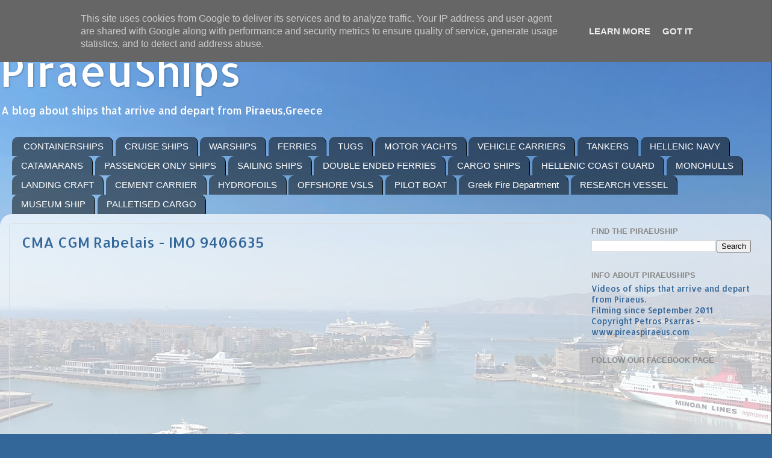

--- FILE ---
content_type: text/html; charset=UTF-8
request_url: https://www.piraeuships.eu/2017/02/cma-cgm-rabelais-imo-9406635.html
body_size: 13833
content:
<!DOCTYPE html>
<html class='v2' dir='ltr' lang='en'>
<head>
<link href='https://www.blogger.com/static/v1/widgets/335934321-css_bundle_v2.css' rel='stylesheet' type='text/css'/>
<meta content='width=1100' name='viewport'/>
<meta content='text/html; charset=UTF-8' http-equiv='Content-Type'/>
<meta content='blogger' name='generator'/>
<link href='https://www.piraeuships.eu/favicon.ico' rel='icon' type='image/x-icon'/>
<link href='https://www.piraeuships.eu/2017/02/cma-cgm-rabelais-imo-9406635.html' rel='canonical'/>
<link rel="alternate" type="application/atom+xml" title="PiraeuShips - Atom" href="https://www.piraeuships.eu/feeds/posts/default" />
<link rel="alternate" type="application/rss+xml" title="PiraeuShips - RSS" href="https://www.piraeuships.eu/feeds/posts/default?alt=rss" />
<link rel="service.post" type="application/atom+xml" title="PiraeuShips - Atom" href="https://www.blogger.com/feeds/1942361257199159065/posts/default" />

<link rel="alternate" type="application/atom+xml" title="PiraeuShips - Atom" href="https://www.piraeuships.eu/feeds/7387981718710167078/comments/default" />
<!--Can't find substitution for tag [blog.ieCssRetrofitLinks]-->
<link href='https://i.ytimg.com/vi/ql28pjxtWdM/0.jpg' rel='image_src'/>
<meta content='https://www.piraeuships.eu/2017/02/cma-cgm-rabelais-imo-9406635.html' property='og:url'/>
<meta content='CMA CGM Rabelais - IMO 9406635' property='og:title'/>
<meta content='A blog about ships that arrive and depart from Piraeus,Greece' property='og:description'/>
<meta content='https://lh3.googleusercontent.com/blogger_img_proxy/AEn0k_vE6yzp91qVfllOeNqwgEOc3uY1kyRjfURsT7g0nWYRyt5cOHeaVUKds9M9Kkh0wdJSPf75sOFoGMPg0Nu94isN6mlXmvH4AaxOh9s=w1200-h630-n-k-no-nu' property='og:image'/>
<title>PiraeuShips: CMA CGM Rabelais - IMO 9406635</title>
<style type='text/css'>@font-face{font-family:'Allerta';font-style:normal;font-weight:400;font-display:swap;src:url(//fonts.gstatic.com/s/allerta/v19/TwMO-IAHRlkbx940YnYXSCiN9uc.woff2)format('woff2');unicode-range:U+0000-00FF,U+0131,U+0152-0153,U+02BB-02BC,U+02C6,U+02DA,U+02DC,U+0304,U+0308,U+0329,U+2000-206F,U+20AC,U+2122,U+2191,U+2193,U+2212,U+2215,U+FEFF,U+FFFD;}</style>
<style id='page-skin-1' type='text/css'><!--
/*-----------------------------------------------
Blogger Template Style
Name:     Picture Window
Designer: Blogger
URL:      www.blogger.com
----------------------------------------------- */
/* Content
----------------------------------------------- */
body {
font: normal normal 15px Allerta;
color: #336699;
background: #336699 url(https://blogger.googleusercontent.com/img/a/AVvXsEit59tHl_4Dw60URhHffmk-rbTkJMPJn39g5Fr8L980tyNj7p_WDBeyFRH1WMFwMt-a83NZNL7NMkH5GIA6iaGTumZyyu33ATpGbm83YYHC4Qva8riwlPjm88rDT1Yr29SzY7mlJY9TdSom1edgLMYiFjpVWvhKjcAhYCok0X-PV-y_O_aWxkzD1R-5TQ=s1600) repeat scroll top center;
}
html body .region-inner {
min-width: 0;
max-width: 100%;
width: auto;
}
.content-outer {
font-size: 90%;
}
a:link {
text-decoration:none;
color: #336699;
}
a:visited {
text-decoration:none;
color: #6699cc;
}
a:hover {
text-decoration:underline;
color: #33aaff;
}
.content-outer {
background: transparent none repeat scroll top left;
-moz-border-radius: 0;
-webkit-border-radius: 0;
-goog-ms-border-radius: 0;
border-radius: 0;
-moz-box-shadow: 0 0 0 rgba(0, 0, 0, .15);
-webkit-box-shadow: 0 0 0 rgba(0, 0, 0, .15);
-goog-ms-box-shadow: 0 0 0 rgba(0, 0, 0, .15);
box-shadow: 0 0 0 rgba(0, 0, 0, .15);
margin: 20px auto;
}
.content-inner {
padding: 0;
}
/* Header
----------------------------------------------- */
.header-outer {
background: transparent none repeat-x scroll top left;
_background-image: none;
color: #ffffff;
-moz-border-radius: 0;
-webkit-border-radius: 0;
-goog-ms-border-radius: 0;
border-radius: 0;
}
.Header img, .Header #header-inner {
-moz-border-radius: 0;
-webkit-border-radius: 0;
-goog-ms-border-radius: 0;
border-radius: 0;
}
.header-inner .Header .titlewrapper,
.header-inner .Header .descriptionwrapper {
padding-left: 0;
padding-right: 0;
}
.Header h1 {
font: normal normal 70px Allerta;
text-shadow: 1px 1px 3px rgba(0, 0, 0, 0.3);
}
.Header h1 a {
color: #ffffff;
}
.Header .description {
font-size: 130%;
}
/* Tabs
----------------------------------------------- */
.tabs-inner {
margin: .5em 20px 0;
padding: 0;
}
.tabs-inner .section {
margin: 0;
}
.tabs-inner .widget ul {
padding: 0;
background: transparent none repeat scroll bottom;
-moz-border-radius: 0;
-webkit-border-radius: 0;
-goog-ms-border-radius: 0;
border-radius: 0;
}
.tabs-inner .widget li {
border: none;
}
.tabs-inner .widget li a {
display: inline-block;
padding: .5em 1em;
margin-right: .25em;
color: #ffffff;
font: normal normal 15px Arial, Tahoma, Helvetica, FreeSans, sans-serif;
-moz-border-radius: 10px 10px 0 0;
-webkit-border-top-left-radius: 10px;
-webkit-border-top-right-radius: 10px;
-goog-ms-border-radius: 10px 10px 0 0;
border-radius: 10px 10px 0 0;
background: transparent url(https://resources.blogblog.com/blogblog/data/1kt/transparent/black50.png) repeat scroll top left;
border-right: 1px solid #000000;
}
.tabs-inner .widget li:first-child a {
padding-left: 1.25em;
-moz-border-radius-topleft: 10px;
-moz-border-radius-bottomleft: 0;
-webkit-border-top-left-radius: 10px;
-webkit-border-bottom-left-radius: 0;
-goog-ms-border-top-left-radius: 10px;
-goog-ms-border-bottom-left-radius: 0;
border-top-left-radius: 10px;
border-bottom-left-radius: 0;
}
.tabs-inner .widget li.selected a,
.tabs-inner .widget li a:hover {
position: relative;
z-index: 1;
background: #336699 url(https://resources.blogblog.com/blogblog/data/1kt/transparent/white80.png) repeat scroll bottom;
color: #336699;
-moz-box-shadow: 0 0 3px rgba(0, 0, 0, .15);
-webkit-box-shadow: 0 0 3px rgba(0, 0, 0, .15);
-goog-ms-box-shadow: 0 0 3px rgba(0, 0, 0, .15);
box-shadow: 0 0 3px rgba(0, 0, 0, .15);
}
/* Headings
----------------------------------------------- */
h2 {
font: bold normal 13px Arial, Tahoma, Helvetica, FreeSans, sans-serif;
text-transform: uppercase;
color: #888888;
margin: .5em 0;
}
/* Main
----------------------------------------------- */
.main-outer {
background: transparent url(https://resources.blogblog.com/blogblog/data/1kt/transparent/white80.png) repeat scroll top left;
-moz-border-radius: 20px 20px 0 0;
-webkit-border-top-left-radius: 20px;
-webkit-border-top-right-radius: 20px;
-webkit-border-bottom-left-radius: 0;
-webkit-border-bottom-right-radius: 0;
-goog-ms-border-radius: 20px 20px 0 0;
border-radius: 20px 20px 0 0;
-moz-box-shadow: 0 1px 3px rgba(0, 0, 0, .15);
-webkit-box-shadow: 0 1px 3px rgba(0, 0, 0, .15);
-goog-ms-box-shadow: 0 1px 3px rgba(0, 0, 0, .15);
box-shadow: 0 1px 3px rgba(0, 0, 0, .15);
}
.main-inner {
padding: 15px 20px 20px;
}
.main-inner .column-center-inner {
padding: 0 0;
}
.main-inner .column-left-inner {
padding-left: 0;
}
.main-inner .column-right-inner {
padding-right: 0;
}
/* Posts
----------------------------------------------- */
h3.post-title {
margin: 0;
font: normal normal 24px Allerta;
}
.comments h4 {
margin: 1em 0 0;
font: normal normal 24px Allerta;
}
.date-header span {
color: #333333;
}
.post-outer {
background-color: transparent;
border: solid 1px #dddddd;
-moz-border-radius: 5px;
-webkit-border-radius: 5px;
border-radius: 5px;
-goog-ms-border-radius: 5px;
padding: 15px 20px;
margin: 0 -20px 20px;
}
.post-body {
line-height: 1.4;
font-size: 110%;
position: relative;
}
.post-header {
margin: 0 0 1.5em;
color: #999999;
line-height: 1.6;
}
.post-footer {
margin: .5em 0 0;
color: #999999;
line-height: 1.6;
}
#blog-pager {
font-size: 140%
}
#comments .comment-author {
padding-top: 1.5em;
border-top: dashed 1px #ccc;
border-top: dashed 1px rgba(128, 128, 128, .5);
background-position: 0 1.5em;
}
#comments .comment-author:first-child {
padding-top: 0;
border-top: none;
}
.avatar-image-container {
margin: .2em 0 0;
}
/* Comments
----------------------------------------------- */
.comments .comments-content .icon.blog-author {
background-repeat: no-repeat;
background-image: url([data-uri]);
}
.comments .comments-content .loadmore a {
border-top: 1px solid #33aaff;
border-bottom: 1px solid #33aaff;
}
.comments .continue {
border-top: 2px solid #33aaff;
}
/* Widgets
----------------------------------------------- */
.widget ul, .widget #ArchiveList ul.flat {
padding: 0;
list-style: none;
}
.widget ul li, .widget #ArchiveList ul.flat li {
border-top: dashed 1px #ccc;
border-top: dashed 1px rgba(128, 128, 128, .5);
}
.widget ul li:first-child, .widget #ArchiveList ul.flat li:first-child {
border-top: none;
}
.widget .post-body ul {
list-style: disc;
}
.widget .post-body ul li {
border: none;
}
/* Footer
----------------------------------------------- */
.footer-outer {
color:#cccccc;
background: transparent url(https://resources.blogblog.com/blogblog/data/1kt/transparent/black50.png) repeat scroll top left;
-moz-border-radius: 0 0 20px 20px;
-webkit-border-top-left-radius: 0;
-webkit-border-top-right-radius: 0;
-webkit-border-bottom-left-radius: 20px;
-webkit-border-bottom-right-radius: 20px;
-goog-ms-border-radius: 0 0 20px 20px;
border-radius: 0 0 20px 20px;
-moz-box-shadow: 0 1px 3px rgba(0, 0, 0, .15);
-webkit-box-shadow: 0 1px 3px rgba(0, 0, 0, .15);
-goog-ms-box-shadow: 0 1px 3px rgba(0, 0, 0, .15);
box-shadow: 0 1px 3px rgba(0, 0, 0, .15);
}
.footer-inner {
padding: 10px 20px 20px;
}
.footer-outer a {
color: #99ccee;
}
.footer-outer a:visited {
color: #77aaee;
}
.footer-outer a:hover {
color: #33aaff;
}
.footer-outer .widget h2 {
color: #aaaaaa;
}
/* Mobile
----------------------------------------------- */
html body.mobile {
height: auto;
}
html body.mobile {
min-height: 480px;
background-size: 100% auto;
}
.mobile .body-fauxcolumn-outer {
background: transparent none repeat scroll top left;
}
html .mobile .mobile-date-outer, html .mobile .blog-pager {
border-bottom: none;
background: transparent url(https://resources.blogblog.com/blogblog/data/1kt/transparent/white80.png) repeat scroll top left;
margin-bottom: 10px;
}
.mobile .date-outer {
background: transparent url(https://resources.blogblog.com/blogblog/data/1kt/transparent/white80.png) repeat scroll top left;
}
.mobile .header-outer, .mobile .main-outer,
.mobile .post-outer, .mobile .footer-outer {
-moz-border-radius: 0;
-webkit-border-radius: 0;
-goog-ms-border-radius: 0;
border-radius: 0;
}
.mobile .content-outer,
.mobile .main-outer,
.mobile .post-outer {
background: inherit;
border: none;
}
.mobile .content-outer {
font-size: 100%;
}
.mobile-link-button {
background-color: #336699;
}
.mobile-link-button a:link, .mobile-link-button a:visited {
color: transparent;
}
.mobile-index-contents {
color: #336699;
}
.mobile .tabs-inner .PageList .widget-content {
background: #336699 url(https://resources.blogblog.com/blogblog/data/1kt/transparent/white80.png) repeat scroll bottom;
color: #336699;
}
.mobile .tabs-inner .PageList .widget-content .pagelist-arrow {
border-left: 1px solid #000000;
}

--></style>
<style id='template-skin-1' type='text/css'><!--
body {
min-width: 1282px;
}
.content-outer, .content-fauxcolumn-outer, .region-inner {
min-width: 1282px;
max-width: 1282px;
_width: 1282px;
}
.main-inner .columns {
padding-left: 0;
padding-right: 310px;
}
.main-inner .fauxcolumn-center-outer {
left: 0;
right: 310px;
/* IE6 does not respect left and right together */
_width: expression(this.parentNode.offsetWidth -
parseInt("0") -
parseInt("310px") + 'px');
}
.main-inner .fauxcolumn-left-outer {
width: 0;
}
.main-inner .fauxcolumn-right-outer {
width: 310px;
}
.main-inner .column-left-outer {
width: 0;
right: 100%;
margin-left: -0;
}
.main-inner .column-right-outer {
width: 310px;
margin-right: -310px;
}
#layout {
min-width: 0;
}
#layout .content-outer {
min-width: 0;
width: 800px;
}
#layout .region-inner {
min-width: 0;
width: auto;
}
body#layout div.add_widget {
padding: 8px;
}
body#layout div.add_widget a {
margin-left: 32px;
}
--></style>
<style>
    body {background-image:url(https\:\/\/blogger.googleusercontent.com\/img\/a\/AVvXsEit59tHl_4Dw60URhHffmk-rbTkJMPJn39g5Fr8L980tyNj7p_WDBeyFRH1WMFwMt-a83NZNL7NMkH5GIA6iaGTumZyyu33ATpGbm83YYHC4Qva8riwlPjm88rDT1Yr29SzY7mlJY9TdSom1edgLMYiFjpVWvhKjcAhYCok0X-PV-y_O_aWxkzD1R-5TQ=s1600);}
    
@media (max-width: 200px) { body {background-image:url(https\:\/\/blogger.googleusercontent.com\/img\/a\/AVvXsEit59tHl_4Dw60URhHffmk-rbTkJMPJn39g5Fr8L980tyNj7p_WDBeyFRH1WMFwMt-a83NZNL7NMkH5GIA6iaGTumZyyu33ATpGbm83YYHC4Qva8riwlPjm88rDT1Yr29SzY7mlJY9TdSom1edgLMYiFjpVWvhKjcAhYCok0X-PV-y_O_aWxkzD1R-5TQ=w200);}}
@media (max-width: 400px) and (min-width: 201px) { body {background-image:url(https\:\/\/blogger.googleusercontent.com\/img\/a\/AVvXsEit59tHl_4Dw60URhHffmk-rbTkJMPJn39g5Fr8L980tyNj7p_WDBeyFRH1WMFwMt-a83NZNL7NMkH5GIA6iaGTumZyyu33ATpGbm83YYHC4Qva8riwlPjm88rDT1Yr29SzY7mlJY9TdSom1edgLMYiFjpVWvhKjcAhYCok0X-PV-y_O_aWxkzD1R-5TQ=w400);}}
@media (max-width: 800px) and (min-width: 401px) { body {background-image:url(https\:\/\/blogger.googleusercontent.com\/img\/a\/AVvXsEit59tHl_4Dw60URhHffmk-rbTkJMPJn39g5Fr8L980tyNj7p_WDBeyFRH1WMFwMt-a83NZNL7NMkH5GIA6iaGTumZyyu33ATpGbm83YYHC4Qva8riwlPjm88rDT1Yr29SzY7mlJY9TdSom1edgLMYiFjpVWvhKjcAhYCok0X-PV-y_O_aWxkzD1R-5TQ=w800);}}
@media (max-width: 1200px) and (min-width: 801px) { body {background-image:url(https\:\/\/blogger.googleusercontent.com\/img\/a\/AVvXsEit59tHl_4Dw60URhHffmk-rbTkJMPJn39g5Fr8L980tyNj7p_WDBeyFRH1WMFwMt-a83NZNL7NMkH5GIA6iaGTumZyyu33ATpGbm83YYHC4Qva8riwlPjm88rDT1Yr29SzY7mlJY9TdSom1edgLMYiFjpVWvhKjcAhYCok0X-PV-y_O_aWxkzD1R-5TQ=w1200);}}
/* Last tag covers anything over one higher than the previous max-size cap. */
@media (min-width: 1201px) { body {background-image:url(https\:\/\/blogger.googleusercontent.com\/img\/a\/AVvXsEit59tHl_4Dw60URhHffmk-rbTkJMPJn39g5Fr8L980tyNj7p_WDBeyFRH1WMFwMt-a83NZNL7NMkH5GIA6iaGTumZyyu33ATpGbm83YYHC4Qva8riwlPjm88rDT1Yr29SzY7mlJY9TdSom1edgLMYiFjpVWvhKjcAhYCok0X-PV-y_O_aWxkzD1R-5TQ=w1600);}}
  </style>
<link href='https://www.blogger.com/dyn-css/authorization.css?targetBlogID=1942361257199159065&amp;zx=11235dc0-8660-4636-8b16-99f2a5f41be7' media='none' onload='if(media!=&#39;all&#39;)media=&#39;all&#39;' rel='stylesheet'/><noscript><link href='https://www.blogger.com/dyn-css/authorization.css?targetBlogID=1942361257199159065&amp;zx=11235dc0-8660-4636-8b16-99f2a5f41be7' rel='stylesheet'/></noscript>
<meta name='google-adsense-platform-account' content='ca-host-pub-1556223355139109'/>
<meta name='google-adsense-platform-domain' content='blogspot.com'/>

<!-- data-ad-client=ca-pub-7633051407155578 -->

<script type="text/javascript" language="javascript">
  // Supply ads personalization default for EEA readers
  // See https://www.blogger.com/go/adspersonalization
  adsbygoogle = window.adsbygoogle || [];
  if (typeof adsbygoogle.requestNonPersonalizedAds === 'undefined') {
    adsbygoogle.requestNonPersonalizedAds = 1;
  }
</script>


</head>
<body class='loading variant-open'>
<div class='navbar section' id='navbar' name='Navbar'><div class='widget Navbar' data-version='1' id='Navbar1'><script type="text/javascript">
    function setAttributeOnload(object, attribute, val) {
      if(window.addEventListener) {
        window.addEventListener('load',
          function(){ object[attribute] = val; }, false);
      } else {
        window.attachEvent('onload', function(){ object[attribute] = val; });
      }
    }
  </script>
<div id="navbar-iframe-container"></div>
<script type="text/javascript" src="https://apis.google.com/js/platform.js"></script>
<script type="text/javascript">
      gapi.load("gapi.iframes:gapi.iframes.style.bubble", function() {
        if (gapi.iframes && gapi.iframes.getContext) {
          gapi.iframes.getContext().openChild({
              url: 'https://www.blogger.com/navbar/1942361257199159065?po\x3d7387981718710167078\x26origin\x3dhttps://www.piraeuships.eu',
              where: document.getElementById("navbar-iframe-container"),
              id: "navbar-iframe"
          });
        }
      });
    </script><script type="text/javascript">
(function() {
var script = document.createElement('script');
script.type = 'text/javascript';
script.src = '//pagead2.googlesyndication.com/pagead/js/google_top_exp.js';
var head = document.getElementsByTagName('head')[0];
if (head) {
head.appendChild(script);
}})();
</script>
</div></div>
<div class='body-fauxcolumns'>
<div class='fauxcolumn-outer body-fauxcolumn-outer'>
<div class='cap-top'>
<div class='cap-left'></div>
<div class='cap-right'></div>
</div>
<div class='fauxborder-left'>
<div class='fauxborder-right'></div>
<div class='fauxcolumn-inner'>
</div>
</div>
<div class='cap-bottom'>
<div class='cap-left'></div>
<div class='cap-right'></div>
</div>
</div>
</div>
<div class='content'>
<div class='content-fauxcolumns'>
<div class='fauxcolumn-outer content-fauxcolumn-outer'>
<div class='cap-top'>
<div class='cap-left'></div>
<div class='cap-right'></div>
</div>
<div class='fauxborder-left'>
<div class='fauxborder-right'></div>
<div class='fauxcolumn-inner'>
</div>
</div>
<div class='cap-bottom'>
<div class='cap-left'></div>
<div class='cap-right'></div>
</div>
</div>
</div>
<div class='content-outer'>
<div class='content-cap-top cap-top'>
<div class='cap-left'></div>
<div class='cap-right'></div>
</div>
<div class='fauxborder-left content-fauxborder-left'>
<div class='fauxborder-right content-fauxborder-right'></div>
<div class='content-inner'>
<header>
<div class='header-outer'>
<div class='header-cap-top cap-top'>
<div class='cap-left'></div>
<div class='cap-right'></div>
</div>
<div class='fauxborder-left header-fauxborder-left'>
<div class='fauxborder-right header-fauxborder-right'></div>
<div class='region-inner header-inner'>
<div class='header section' id='header' name='Header'><div class='widget Header' data-version='1' id='Header1'>
<div id='header-inner'>
<div class='titlewrapper'>
<h1 class='title'>
<a href='https://www.piraeuships.eu/'>
PiraeuShips
</a>
</h1>
</div>
<div class='descriptionwrapper'>
<p class='description'><span>A blog about ships that arrive and depart from Piraeus,Greece</span></p>
</div>
</div>
</div></div>
</div>
</div>
<div class='header-cap-bottom cap-bottom'>
<div class='cap-left'></div>
<div class='cap-right'></div>
</div>
</div>
</header>
<div class='tabs-outer'>
<div class='tabs-cap-top cap-top'>
<div class='cap-left'></div>
<div class='cap-right'></div>
</div>
<div class='fauxborder-left tabs-fauxborder-left'>
<div class='fauxborder-right tabs-fauxborder-right'></div>
<div class='region-inner tabs-inner'>
<div class='tabs section' id='crosscol' name='Cross-Column'><div class='widget Label' data-version='1' id='Label1'>
<h2>Kind of ships</h2>
<div class='widget-content list-label-widget-content'>
<ul>
<li>
<a dir='ltr' href='https://www.piraeuships.eu/search/label/CONTAINERSHIPS'>CONTAINERSHIPS</a>
</li>
<li>
<a dir='ltr' href='https://www.piraeuships.eu/search/label/CRUISE%20SHIPS'>CRUISE SHIPS</a>
</li>
<li>
<a dir='ltr' href='https://www.piraeuships.eu/search/label/WARSHIPS'>WARSHIPS</a>
</li>
<li>
<a dir='ltr' href='https://www.piraeuships.eu/search/label/FERRIES'>FERRIES</a>
</li>
<li>
<a dir='ltr' href='https://www.piraeuships.eu/search/label/TUGS'>TUGS</a>
</li>
<li>
<a dir='ltr' href='https://www.piraeuships.eu/search/label/MOTOR%20YACHTS'>MOTOR YACHTS</a>
</li>
<li>
<a dir='ltr' href='https://www.piraeuships.eu/search/label/VEHICLE%20CARRIERS'>VEHICLE CARRIERS</a>
</li>
<li>
<a dir='ltr' href='https://www.piraeuships.eu/search/label/TANKERS'>TANKERS</a>
</li>
<li>
<a dir='ltr' href='https://www.piraeuships.eu/search/label/HELLENIC%20NAVY'>HELLENIC NAVY</a>
</li>
<li>
<a dir='ltr' href='https://www.piraeuships.eu/search/label/CATAMARANS'>CATAMARANS</a>
</li>
<li>
<a dir='ltr' href='https://www.piraeuships.eu/search/label/PASSENGER%20ONLY%20SHIPS'>PASSENGER ONLY SHIPS</a>
</li>
<li>
<a dir='ltr' href='https://www.piraeuships.eu/search/label/SAILING%20SHIPS'>SAILING SHIPS</a>
</li>
<li>
<a dir='ltr' href='https://www.piraeuships.eu/search/label/DOUBLE%20ENDED%20FERRIES'>DOUBLE ENDED FERRIES</a>
</li>
<li>
<a dir='ltr' href='https://www.piraeuships.eu/search/label/CARGO%20SHIPS'>CARGO SHIPS</a>
</li>
<li>
<a dir='ltr' href='https://www.piraeuships.eu/search/label/HELLENIC%20COAST%20GUARD'>HELLENIC COAST GUARD</a>
</li>
<li>
<a dir='ltr' href='https://www.piraeuships.eu/search/label/MONOHULLS'>MONOHULLS</a>
</li>
<li>
<a dir='ltr' href='https://www.piraeuships.eu/search/label/LANDING%20CRAFT'>LANDING CRAFT</a>
</li>
<li>
<a dir='ltr' href='https://www.piraeuships.eu/search/label/CEMENT%20CARRIER'>CEMENT CARRIER</a>
</li>
<li>
<a dir='ltr' href='https://www.piraeuships.eu/search/label/HYDROFOILS'>HYDROFOILS</a>
</li>
<li>
<a dir='ltr' href='https://www.piraeuships.eu/search/label/OFFSHORE%20VSLS'>OFFSHORE VSLS</a>
</li>
<li>
<a dir='ltr' href='https://www.piraeuships.eu/search/label/PILOT%20BOAT'>PILOT BOAT</a>
</li>
<li>
<a dir='ltr' href='https://www.piraeuships.eu/search/label/Greek%20Fire%20Department'>Greek Fire Department</a>
</li>
<li>
<a dir='ltr' href='https://www.piraeuships.eu/search/label/RESEARCH%20VESSEL'>RESEARCH VESSEL</a>
</li>
<li>
<a dir='ltr' href='https://www.piraeuships.eu/search/label/MUSEUM%20SHIP'>MUSEUM SHIP</a>
</li>
<li>
<a dir='ltr' href='https://www.piraeuships.eu/search/label/PALLETISED%20CARGO'>PALLETISED CARGO</a>
</li>
</ul>
<div class='clear'></div>
</div>
</div></div>
<div class='tabs no-items section' id='crosscol-overflow' name='Cross-Column 2'></div>
</div>
</div>
<div class='tabs-cap-bottom cap-bottom'>
<div class='cap-left'></div>
<div class='cap-right'></div>
</div>
</div>
<div class='main-outer'>
<div class='main-cap-top cap-top'>
<div class='cap-left'></div>
<div class='cap-right'></div>
</div>
<div class='fauxborder-left main-fauxborder-left'>
<div class='fauxborder-right main-fauxborder-right'></div>
<div class='region-inner main-inner'>
<div class='columns fauxcolumns'>
<div class='fauxcolumn-outer fauxcolumn-center-outer'>
<div class='cap-top'>
<div class='cap-left'></div>
<div class='cap-right'></div>
</div>
<div class='fauxborder-left'>
<div class='fauxborder-right'></div>
<div class='fauxcolumn-inner'>
</div>
</div>
<div class='cap-bottom'>
<div class='cap-left'></div>
<div class='cap-right'></div>
</div>
</div>
<div class='fauxcolumn-outer fauxcolumn-left-outer'>
<div class='cap-top'>
<div class='cap-left'></div>
<div class='cap-right'></div>
</div>
<div class='fauxborder-left'>
<div class='fauxborder-right'></div>
<div class='fauxcolumn-inner'>
</div>
</div>
<div class='cap-bottom'>
<div class='cap-left'></div>
<div class='cap-right'></div>
</div>
</div>
<div class='fauxcolumn-outer fauxcolumn-right-outer'>
<div class='cap-top'>
<div class='cap-left'></div>
<div class='cap-right'></div>
</div>
<div class='fauxborder-left'>
<div class='fauxborder-right'></div>
<div class='fauxcolumn-inner'>
</div>
</div>
<div class='cap-bottom'>
<div class='cap-left'></div>
<div class='cap-right'></div>
</div>
</div>
<!-- corrects IE6 width calculation -->
<div class='columns-inner'>
<div class='column-center-outer'>
<div class='column-center-inner'>
<div class='main section' id='main' name='Main'><div class='widget Blog' data-version='1' id='Blog1'>
<div class='blog-posts hfeed'>

          <div class="date-outer">
        

          <div class="date-posts">
        
<div class='post-outer'>
<div class='post hentry uncustomized-post-template' itemprop='blogPost' itemscope='itemscope' itemtype='http://schema.org/BlogPosting'>
<meta content='https://i.ytimg.com/vi/ql28pjxtWdM/0.jpg' itemprop='image_url'/>
<meta content='1942361257199159065' itemprop='blogId'/>
<meta content='7387981718710167078' itemprop='postId'/>
<a name='7387981718710167078'></a>
<h3 class='post-title entry-title' itemprop='name'>
CMA CGM Rabelais - IMO 9406635
</h3>
<div class='post-header'>
<div class='post-header-line-1'></div>
</div>
<div class='post-body entry-content' id='post-body-7387981718710167078' itemprop='description articleBody'>
<div class="separator" style="clear: both; text-align: center;">
<iframe width="320" height="266" class="YOUTUBE-iframe-video" data-thumbnail-src="https://i.ytimg.com/vi/ql28pjxtWdM/0.jpg" src="https://www.youtube.com/embed/ql28pjxtWdM?feature=player_embedded" frameborder="0" allowfullscreen></iframe></div>
<br />
<table class="ship-data-table" style="margin-bottom: 3px;"><thead>
<tr><th>IMO number</th>
        <td>9406635</td>
       </tr>
<tr>
        <th>Name of the ship</th>
        <td>CMA CGM RABELAIS</td>
       </tr>
<tr>
        <th>Type of ship</th>
        <td>CONTAINER SHIP</td>
       </tr>
<tr>
        <th>MMSI</th>
        <td>248430000</td>
       </tr>
<tr>
        <th>Gross tonnage</th>
        <td>72884 tons</td>
       </tr>
<tr>
        <th>DWT</th>
        <td>83317 tons</td>
       </tr>
<tr>
        <th>Year of build</th>
        <td>2010</td>
       </tr>
<tr>
        <th>Builder</th>
        <td>SUNGDONG SHIPBUILDING &amp; MARINE ENGINEERING - TONGYOUNG, SOUTH KOREA</td>
       </tr>
<tr>
        <th>Flag</th>
        <td>MALTA</td>
       </tr>
<tr>
        <th>Home port</th>
        <td>VALLETTA</td>
       </tr>
<tr>
        <th>Class society</th>
        <td>GERMANISCHER LLOYD</td>
       </tr>
<tr>
        <th>Manager &amp; owner</th>
        <td>DANAOS SHIPPING - ATHENS, GREECE</td>
       </tr>
</thead>
      </table>
<span>Data provided by <a href="http://grosstonnage.com/">www.grosstonnage.com</a></span><b></b><i></i><u></u><sub></sub><sup></sup><strike></strike>
<div style='clear: both;'></div>
</div>
<div class='post-footer'>
<div class='post-footer-line post-footer-line-1'>
<span class='post-author vcard'>
Sailed with
<span class='fn' itemprop='author' itemscope='itemscope' itemtype='http://schema.org/Person'>
<meta content='https://www.blogger.com/profile/15105392987295393552' itemprop='url'/>
<a class='g-profile' href='https://www.blogger.com/profile/15105392987295393552' rel='author' title='author profile'>
<span itemprop='name'>PiraeuShips</span>
</a>
</span>
</span>
<span class='post-timestamp'>
</span>
<span class='post-comment-link'>
</span>
<span class='post-icons'>
</span>
<div class='post-share-buttons goog-inline-block'>
<a class='goog-inline-block share-button sb-email' href='https://www.blogger.com/share-post.g?blogID=1942361257199159065&postID=7387981718710167078&target=email' target='_blank' title='Email This'><span class='share-button-link-text'>Email This</span></a><a class='goog-inline-block share-button sb-blog' href='https://www.blogger.com/share-post.g?blogID=1942361257199159065&postID=7387981718710167078&target=blog' onclick='window.open(this.href, "_blank", "height=270,width=475"); return false;' target='_blank' title='BlogThis!'><span class='share-button-link-text'>BlogThis!</span></a><a class='goog-inline-block share-button sb-twitter' href='https://www.blogger.com/share-post.g?blogID=1942361257199159065&postID=7387981718710167078&target=twitter' target='_blank' title='Share to X'><span class='share-button-link-text'>Share to X</span></a><a class='goog-inline-block share-button sb-facebook' href='https://www.blogger.com/share-post.g?blogID=1942361257199159065&postID=7387981718710167078&target=facebook' onclick='window.open(this.href, "_blank", "height=430,width=640"); return false;' target='_blank' title='Share to Facebook'><span class='share-button-link-text'>Share to Facebook</span></a><a class='goog-inline-block share-button sb-pinterest' href='https://www.blogger.com/share-post.g?blogID=1942361257199159065&postID=7387981718710167078&target=pinterest' target='_blank' title='Share to Pinterest'><span class='share-button-link-text'>Share to Pinterest</span></a>
</div>
</div>
<div class='post-footer-line post-footer-line-2'>
<span class='post-labels'>
Labels:
<a href='https://www.piraeuships.eu/search/label/CMA%20CGM' rel='tag'>CMA CGM</a>,
<a href='https://www.piraeuships.eu/search/label/CMA%20CGM%20Rabelais' rel='tag'>CMA CGM Rabelais</a>,
<a href='https://www.piraeuships.eu/search/label/CMA%20CGM%20Rabelais%20-%20IMO%209406635' rel='tag'>CMA CGM Rabelais - IMO 9406635</a>,
<a href='https://www.piraeuships.eu/search/label/CONTAINERSHIPS' rel='tag'>CONTAINERSHIPS</a>,
<a href='https://www.piraeuships.eu/search/label/DANAOS' rel='tag'>DANAOS</a>,
<a href='https://www.piraeuships.eu/search/label/IMO%209406635' rel='tag'>IMO 9406635</a>
</span>
</div>
<div class='post-footer-line post-footer-line-3'>
<span class='post-location'>
</span>
</div>
</div>
</div>
<div class='comments' id='comments'>
<a name='comments'></a>
<h4>No comments:</h4>
<div id='Blog1_comments-block-wrapper'>
<dl class='avatar-comment-indent' id='comments-block'>
</dl>
</div>
<p class='comment-footer'>
<a href='https://www.blogger.com/comment/fullpage/post/1942361257199159065/7387981718710167078' onclick=''>Post a Comment</a>
</p>
</div>
</div>

        </div></div>
      
</div>
<div class='blog-pager' id='blog-pager'>
<span id='blog-pager-newer-link'>
<a class='blog-pager-newer-link' href='https://www.piraeuships.eu/2017/02/cscl-autumn-imo-9645891.html' id='Blog1_blog-pager-newer-link' title='Newer Post'>Newer Post</a>
</span>
<span id='blog-pager-older-link'>
<a class='blog-pager-older-link' href='https://www.piraeuships.eu/2017/02/roseline-imo-9163984.html' id='Blog1_blog-pager-older-link' title='Older Post'>Older Post</a>
</span>
<a class='home-link' href='https://www.piraeuships.eu/'>Home</a>
</div>
<div class='clear'></div>
<div class='post-feeds'>
<div class='feed-links'>
Subscribe to:
<a class='feed-link' href='https://www.piraeuships.eu/feeds/7387981718710167078/comments/default' target='_blank' type='application/atom+xml'>Post Comments (Atom)</a>
</div>
</div>
</div></div>
</div>
</div>
<div class='column-left-outer'>
<div class='column-left-inner'>
<aside>
</aside>
</div>
</div>
<div class='column-right-outer'>
<div class='column-right-inner'>
<aside>
<div class='sidebar section' id='sidebar-right-1'><div class='widget BlogSearch' data-version='1' id='BlogSearch1'>
<h2 class='title'>Find the PiraeuShip</h2>
<div class='widget-content'>
<div id='BlogSearch1_form'>
<form action='https://www.piraeuships.eu/search' class='gsc-search-box' target='_top'>
<table cellpadding='0' cellspacing='0' class='gsc-search-box'>
<tbody>
<tr>
<td class='gsc-input'>
<input autocomplete='off' class='gsc-input' name='q' size='10' title='search' type='text' value=''/>
</td>
<td class='gsc-search-button'>
<input class='gsc-search-button' title='search' type='submit' value='Search'/>
</td>
</tr>
</tbody>
</table>
</form>
</div>
</div>
<div class='clear'></div>
</div><div class='widget Text' data-version='1' id='Text1'>
<h2 class='title'>Info about PiraeuShips</h2>
<div class='widget-content'>
Videos of ships that arrive and depart from Piraeus.<div>Filming since September 2011</div><div>Copyright Petros Psarras - <a href="http://www.pireaspiraeus.com/">www.pireaspiraeus.com</a></div>
</div>
<div class='clear'></div>
</div><div class='widget HTML' data-version='1' id='HTML2'>
<h2 class='title'>Follow our Facebook Page</h2>
<div class='widget-content'>
<iframe src="https://www.facebook.com/plugins/page.php?href=https%3A%2F%2Fwww.facebook.com%2FPiraeuShips.&tabs=timeline&width=340&height=271&small_header=true&adapt_container_width=true&hide_cover=false&show_facepile=true&appId=1154229254619046" width="250" height="200" style="border:none;overflow:hidden" scrolling="no" frameborder="0" allowfullscreen="true" allow="autoplay; clipboard-write; encrypted-media; picture-in-picture; web-share"></iframe>
</div>
<div class='clear'></div>
</div><div class='widget Image' data-version='1' id='Image2'>
<h2>PiraeuShips Instagram</h2>
<div class='widget-content'>
<a href='https://www.instagram.com/piraeuships/'>
<img alt='PiraeuShips Instagram' height='145' id='Image2_img' src='https://blogger.googleusercontent.com/img/a/AVvXsEi2TmSYBltLgvQrXTjF-0zuVbSNyHFm3T9Tl6DeG7xgj1PWMTkD8iNQrCiG1S5EtLXqK8WlWAY6xULBExc7NxGBATNwKCeAs6TFCp-cwKTESwcstYSbDV405Mdfkg8moeumjQkVSwNkzMoTacZPzVu2IAeW4R-QP8ldY3QS3mR1syVFTLVdsdYiKN83oUWB=s265' width='265'/>
</a>
<br/>
<span class='caption'>Photos of PiraeuShips</span>
</div>
<div class='clear'></div>
</div><div class='widget Followers' data-version='1' id='Followers1'>
<h2 class='title'>Followers</h2>
<div class='widget-content'>
<div id='Followers1-wrapper'>
<div style='margin-right:2px;'>
<div><script type="text/javascript" src="https://apis.google.com/js/platform.js"></script>
<div id="followers-iframe-container"></div>
<script type="text/javascript">
    window.followersIframe = null;
    function followersIframeOpen(url) {
      gapi.load("gapi.iframes", function() {
        if (gapi.iframes && gapi.iframes.getContext) {
          window.followersIframe = gapi.iframes.getContext().openChild({
            url: url,
            where: document.getElementById("followers-iframe-container"),
            messageHandlersFilter: gapi.iframes.CROSS_ORIGIN_IFRAMES_FILTER,
            messageHandlers: {
              '_ready': function(obj) {
                window.followersIframe.getIframeEl().height = obj.height;
              },
              'reset': function() {
                window.followersIframe.close();
                followersIframeOpen("https://www.blogger.com/followers/frame/1942361257199159065?colors\x3dCgt0cmFuc3BhcmVudBILdHJhbnNwYXJlbnQaByMzMzY2OTkiByMzMzY2OTkqC3RyYW5zcGFyZW50MgcjODg4ODg4OgcjMzM2Njk5QgcjMzM2Njk5SgcjMDAwMDAwUgcjMzM2Njk5Wgt0cmFuc3BhcmVudA%3D%3D\x26pageSize\x3d21\x26hl\x3den\x26origin\x3dhttps://www.piraeuships.eu");
              },
              'open': function(url) {
                window.followersIframe.close();
                followersIframeOpen(url);
              }
            }
          });
        }
      });
    }
    followersIframeOpen("https://www.blogger.com/followers/frame/1942361257199159065?colors\x3dCgt0cmFuc3BhcmVudBILdHJhbnNwYXJlbnQaByMzMzY2OTkiByMzMzY2OTkqC3RyYW5zcGFyZW50MgcjODg4ODg4OgcjMzM2Njk5QgcjMzM2Njk5SgcjMDAwMDAwUgcjMzM2Njk5Wgt0cmFuc3BhcmVudA%3D%3D\x26pageSize\x3d21\x26hl\x3den\x26origin\x3dhttps://www.piraeuships.eu");
  </script></div>
</div>
</div>
<div class='clear'></div>
</div>
</div><div class='widget Stats' data-version='1' id='Stats1'>
<h2>Total Pageviews</h2>
<div class='widget-content'>
<div id='Stats1_content' style='display: none;'>
<span class='counter-wrapper graph-counter-wrapper' id='Stats1_totalCount'>
</span>
<div class='clear'></div>
</div>
</div>
</div><div class='widget Subscribe' data-version='1' id='Subscribe1'>
<div style='white-space:nowrap'>
<h2 class='title'>Get Onboard PiraeuShips</h2>
<div class='widget-content'>
<div class='subscribe-wrapper subscribe-type-POST'>
<div class='subscribe expanded subscribe-type-POST' id='SW_READER_LIST_Subscribe1POST' style='display:none;'>
<div class='top'>
<span class='inner' onclick='return(_SW_toggleReaderList(event, "Subscribe1POST"));'>
<img class='subscribe-dropdown-arrow' src='https://resources.blogblog.com/img/widgets/arrow_dropdown.gif'/>
<img align='absmiddle' alt='' border='0' class='feed-icon' src='https://resources.blogblog.com/img/icon_feed12.png'/>
Posts
</span>
<div class='feed-reader-links'>
<a class='feed-reader-link' href='https://www.netvibes.com/subscribe.php?url=https%3A%2F%2Fwww.piraeuships.eu%2Ffeeds%2Fposts%2Fdefault' target='_blank'>
<img src='https://resources.blogblog.com/img/widgets/subscribe-netvibes.png'/>
</a>
<a class='feed-reader-link' href='https://add.my.yahoo.com/content?url=https%3A%2F%2Fwww.piraeuships.eu%2Ffeeds%2Fposts%2Fdefault' target='_blank'>
<img src='https://resources.blogblog.com/img/widgets/subscribe-yahoo.png'/>
</a>
<a class='feed-reader-link' href='https://www.piraeuships.eu/feeds/posts/default' target='_blank'>
<img align='absmiddle' class='feed-icon' src='https://resources.blogblog.com/img/icon_feed12.png'/>
                  Atom
                </a>
</div>
</div>
<div class='bottom'></div>
</div>
<div class='subscribe' id='SW_READER_LIST_CLOSED_Subscribe1POST' onclick='return(_SW_toggleReaderList(event, "Subscribe1POST"));'>
<div class='top'>
<span class='inner'>
<img class='subscribe-dropdown-arrow' src='https://resources.blogblog.com/img/widgets/arrow_dropdown.gif'/>
<span onclick='return(_SW_toggleReaderList(event, "Subscribe1POST"));'>
<img align='absmiddle' alt='' border='0' class='feed-icon' src='https://resources.blogblog.com/img/icon_feed12.png'/>
Posts
</span>
</span>
</div>
<div class='bottom'></div>
</div>
</div>
<div class='subscribe-wrapper subscribe-type-PER_POST'>
<div class='subscribe expanded subscribe-type-PER_POST' id='SW_READER_LIST_Subscribe1PER_POST' style='display:none;'>
<div class='top'>
<span class='inner' onclick='return(_SW_toggleReaderList(event, "Subscribe1PER_POST"));'>
<img class='subscribe-dropdown-arrow' src='https://resources.blogblog.com/img/widgets/arrow_dropdown.gif'/>
<img align='absmiddle' alt='' border='0' class='feed-icon' src='https://resources.blogblog.com/img/icon_feed12.png'/>
Comments
</span>
<div class='feed-reader-links'>
<a class='feed-reader-link' href='https://www.netvibes.com/subscribe.php?url=https%3A%2F%2Fwww.piraeuships.eu%2Ffeeds%2F7387981718710167078%2Fcomments%2Fdefault' target='_blank'>
<img src='https://resources.blogblog.com/img/widgets/subscribe-netvibes.png'/>
</a>
<a class='feed-reader-link' href='https://add.my.yahoo.com/content?url=https%3A%2F%2Fwww.piraeuships.eu%2Ffeeds%2F7387981718710167078%2Fcomments%2Fdefault' target='_blank'>
<img src='https://resources.blogblog.com/img/widgets/subscribe-yahoo.png'/>
</a>
<a class='feed-reader-link' href='https://www.piraeuships.eu/feeds/7387981718710167078/comments/default' target='_blank'>
<img align='absmiddle' class='feed-icon' src='https://resources.blogblog.com/img/icon_feed12.png'/>
                  Atom
                </a>
</div>
</div>
<div class='bottom'></div>
</div>
<div class='subscribe' id='SW_READER_LIST_CLOSED_Subscribe1PER_POST' onclick='return(_SW_toggleReaderList(event, "Subscribe1PER_POST"));'>
<div class='top'>
<span class='inner'>
<img class='subscribe-dropdown-arrow' src='https://resources.blogblog.com/img/widgets/arrow_dropdown.gif'/>
<span onclick='return(_SW_toggleReaderList(event, "Subscribe1PER_POST"));'>
<img align='absmiddle' alt='' border='0' class='feed-icon' src='https://resources.blogblog.com/img/icon_feed12.png'/>
Comments
</span>
</span>
</div>
<div class='bottom'></div>
</div>
</div>
<div style='clear:both'></div>
</div>
</div>
<div class='clear'></div>
</div></div>
<table border='0' cellpadding='0' cellspacing='0' class='section-columns columns-2'>
<tbody>
<tr>
<td class='first columns-cell'>
<div class='sidebar no-items section' id='sidebar-right-2-1'></div>
</td>
<td class='columns-cell'>
<div class='sidebar no-items section' id='sidebar-right-2-2'></div>
</td>
</tr>
</tbody>
</table>
<div class='sidebar no-items section' id='sidebar-right-3'></div>
</aside>
</div>
</div>
</div>
<div style='clear: both'></div>
<!-- columns -->
</div>
<!-- main -->
</div>
</div>
<div class='main-cap-bottom cap-bottom'>
<div class='cap-left'></div>
<div class='cap-right'></div>
</div>
</div>
<footer>
<div class='footer-outer'>
<div class='footer-cap-top cap-top'>
<div class='cap-left'></div>
<div class='cap-right'></div>
</div>
<div class='fauxborder-left footer-fauxborder-left'>
<div class='fauxborder-right footer-fauxborder-right'></div>
<div class='region-inner footer-inner'>
<div class='foot section' id='footer-1'><div class='widget Image' data-version='1' id='Image1'>
<div class='widget-content'>
<img alt='' height='365' id='Image1_img' src='https://blogger.googleusercontent.com/img/a/AVvXsEh26kD8J5qOgPVaKCO9vZ7BLwqI23hZ8KumIKCLoXnAmql4CLi71szR-Q4U91Xh8vgfQYFXr6P7v_hFcyBHJW6LSyGRtBpnpNTUfvFFeu5ePz27XPCAGxrw9eqyDfN3CcS2iQWzacDnL-QxUXgG7FZPO8SoJPp5mWoGrECPumh8JkQSCC8cdfKGqHXwfoHB=s1212' width='1212'/>
<br/>
</div>
<div class='clear'></div>
</div><div class='widget PopularPosts' data-version='1' id='PopularPosts1'>
<h2>The most popular PiraeuShips</h2>
<div class='widget-content popular-posts'>
<ul>
<li>
<div class='item-content'>
<div class='item-thumbnail'>
<a href='https://www.piraeuships.eu/2021/03/seaven-voyager-imo-9405796.html' target='_blank'>
<img alt='' border='0' src='https://lh3.googleusercontent.com/blogger_img_proxy/AEn0k_sIIWvqILDT5roNOhAT9GQDoit1eBs_ArIKtZUJIkouM-UiEdsqqSs-RdbsSKUGAFQUzf8uEjmp9N1C6RKEaJ6CM5nCkmkvbxWQGxfdll0sWFfsrg=w72-h72-n-k-no-nu'/>
</a>
</div>
<div class='item-title'><a href='https://www.piraeuships.eu/2021/03/seaven-voyager-imo-9405796.html'>Seaven Voyager - IMO 9405796</a></div>
<div class='item-snippet'>&#160; IMO number                      9405796                                                                                          MMSI     ...</div>
</div>
<div style='clear: both;'></div>
</li>
<li>
<div class='item-content'>
<div class='item-thumbnail'>
<a href='https://www.piraeuships.eu/2021/06/hms-kent-f78.html' target='_blank'>
<img alt='' border='0' src='https://lh3.googleusercontent.com/blogger_img_proxy/AEn0k_vStm1PDxdf5wjTru0B_GxiCv1Rfx-9SNmAmnUFpIvtXj1WLLJPLhaO6v8Gdz2-aSgyVBKW_uJ2KcCPoN8ozCBep3Jr_S7v8nFHAqTFphgq83Roeg=w72-h72-n-k-no-nu'/>
</a>
</div>
<div class='item-title'><a href='https://www.piraeuships.eu/2021/06/hms-kent-f78.html'>HMS Kent - F78</a></div>
<div class='item-snippet'>&#160; Name HMS Kent  (F78)  Namesake Duke of Kent  Operator Royal Navy  Ordered February 1996  Builder Yarrow Shipbuilders  Laid down 16 April 1...</div>
</div>
<div style='clear: both;'></div>
</li>
<li>
<div class='item-content'>
<div class='item-thumbnail'>
<a href='https://www.piraeuships.eu/2021/08/vasileios-p-imo-9651307.html' target='_blank'>
<img alt='' border='0' src='https://lh3.googleusercontent.com/blogger_img_proxy/AEn0k_sh8BDSrZHkJmLWnBH91DxzSAXuHROBACf6w5dhn8F-3wELi9DG5XB90STDzTWX5YEWDboD8EG1JL-qbZjYNmhNkDkdLGbtxJMIUdYlh-UXDyoHkg=w72-h72-n-k-no-nu'/>
</a>
</div>
<div class='item-title'><a href='https://www.piraeuships.eu/2021/08/vasileios-p-imo-9651307.html'>Vasileios P - IMO 9651307</a></div>
<div class='item-snippet'>&#160; IMO number                      9651307                                                                                          MMSI     ...</div>
</div>
<div style='clear: both;'></div>
</li>
<li>
<div class='item-content'>
<div class='item-thumbnail'>
<a href='https://www.piraeuships.eu/2017/11/ermioni-imo-9301653.html' target='_blank'>
<img alt='' border='0' src='https://lh3.googleusercontent.com/blogger_img_proxy/AEn0k_tid0QeJhH3Cd70bkbrKnHsL52lnH26ytnHgpCGfKFeN2iLesLse3tDzc7EOFVprQweOlNstWWyorwS560TO1peWxVAVdo_OilehrM=w72-h72-n-k-no-nu'/>
</a>
</div>
<div class='item-title'><a href='https://www.piraeuships.eu/2017/11/ermioni-imo-9301653.html'>Ermioni - IMO 9301653</a></div>
<div class='item-snippet'>      IMO number                  9301653                                MMSI                  241025000                                Name...</div>
</div>
<div style='clear: both;'></div>
</li>
<li>
<div class='item-content'>
<div class='item-thumbnail'>
<a href='https://www.piraeuships.eu/2021/11/ens-bernees-ffg1003.html' target='_blank'>
<img alt='' border='0' src='https://lh3.googleusercontent.com/blogger_img_proxy/AEn0k_v8F6jUZtzr62rr6c6fBBrQgmJAQqpmdU5f48PyIiq6GYD-2besgUtyERWykiLOLtslxffJXCcX5tsbY8nNfHUdozuIFaFMp15CrWWviNEd4KNR0g=w72-h72-n-k-no-nu'/>
</a>
</div>
<div class='item-title'><a href='https://www.piraeuships.eu/2021/11/ens-bernees-ffg1003.html'>ENS Bernees - FFG1003</a></div>
<div class='item-snippet'>&#160; Name Bernees  Builder  Fincantieri ,  Riva Trigoso  and Muggiano   Laid down January 2018  Launched 25 January 2020  Commissioned 13 April...</div>
</div>
<div style='clear: both;'></div>
</li>
<li>
<div class='item-content'>
<div class='item-thumbnail'>
<a href='https://www.piraeuships.eu/2017/11/adele-imo-9531442.html' target='_blank'>
<img alt='' border='0' src='https://lh3.googleusercontent.com/blogger_img_proxy/AEn0k_u4zOkzyFunx-hnFmGE07U0IcAL2y5tFTYueybh4kaIhvS82ApVdzeCSMhB2wvcwGStvvIn0Cmn265Mxt_3ZjJ6RTHO8Gucl8I6W4E=w72-h72-n-k-no-nu'/>
</a>
</div>
<div class='item-title'><a href='https://www.piraeuships.eu/2017/11/adele-imo-9531442.html'>Adele - IMO 9531442</a></div>
<div class='item-snippet'>     IMO number                  9531442                                MMSI                  248551000                                Name ...</div>
</div>
<div style='clear: both;'></div>
</li>
<li>
<div class='item-content'>
<div class='item-thumbnail'>
<a href='https://www.piraeuships.eu/2017/11/msc-amanda-f-imo-9319600.html' target='_blank'>
<img alt='' border='0' src='https://lh3.googleusercontent.com/blogger_img_proxy/AEn0k_tfMWOznK8tkG92otwmfZUUuicRogKhNF5QYx5jJoEBe5LIWb3T-UCvF0lIalRPPYa04FJQc4Ebz3b3BST_gXn-BDQfsIvfaEEyR9A=w72-h72-n-k-no-nu'/>
</a>
</div>
<div class='item-title'><a href='https://www.piraeuships.eu/2017/11/msc-amanda-f-imo-9319600.html'>MSC Amanda F - IMO 9319600</a></div>
<div class='item-snippet'>     IMO number                  9319600                                MMSI                  255805966                                Name ...</div>
</div>
<div style='clear: both;'></div>
</li>
<li>
<div class='item-content'>
<div class='item-thumbnail'>
<a href='https://www.piraeuships.eu/2016/08/express-pegasus-imo-7521651.html' target='_blank'>
<img alt='' border='0' src='https://lh3.googleusercontent.com/blogger_img_proxy/AEn0k_sa_dPwWDlM6fQ9OzklGUIDlSRXuguBjsKh65CnU_8c7z31HIwE90S6SxiOePga3pthgJVXtrKry6bslgEvcnURSciLtO6dteofLHM=w72-h72-n-k-no-nu'/>
</a>
</div>
<div class='item-title'><a href='https://www.piraeuships.eu/2016/08/express-pegasus-imo-7521651.html'>Express Pegasus - IMO 7521651</a></div>
<div class='item-snippet'>               IMO number          7521651                   Name of the ship          EXPRESS PEGASUS                   Type of ship       ...</div>
</div>
<div style='clear: both;'></div>
</li>
<li>
<div class='item-content'>
<div class='item-thumbnail'>
<a href='https://www.piraeuships.eu/2017/11/hms-pembroke-m107.html' target='_blank'>
<img alt='' border='0' src='https://lh3.googleusercontent.com/blogger_img_proxy/AEn0k_tmfvIs0y5lNilxH0-LsO1HcFTfnu0aRGUcD1B4uDgswsGd1rSpHwv8gVfCQj6Iw1W7Pb-mSp7Tc1v-5-zqvAwfH7udaUm_GsRcVmY=w72-h72-n-k-no-nu'/>
</a>
</div>
<div class='item-title'><a href='https://www.piraeuships.eu/2017/11/hms-pembroke-m107.html'>HMS Pembroke - M107</a></div>
<div class='item-snippet'>     Name:  HMS Pembroke    Operator:  Royal Navy    Builder:  Vosper Thornycroft    Launched:  12 December 1997    Commissioned:  6 October...</div>
</div>
<div style='clear: both;'></div>
</li>
<li>
<div class='item-content'>
<div class='item-thumbnail'>
<a href='https://www.piraeuships.eu/2017/11/loutro-imo-9531583.html' target='_blank'>
<img alt='' border='0' src='https://lh3.googleusercontent.com/blogger_img_proxy/AEn0k_t-IY9PUO3ZKbkP042Dm58PAxH0S1o8dBFZhgak0nEGlMyCUEd1XmwjhyYEkngpoDLXAdbtNAmsvKLwfghmU7b5btCCmfCYoqah_xM=w72-h72-n-k-no-nu'/>
</a>
</div>
<div class='item-title'><a href='https://www.piraeuships.eu/2017/11/loutro-imo-9531583.html'>Loutro - IMO 9531583</a></div>
<div class='item-snippet'>     IMO number                  9531583                                MMSI                  248870000                                Name ...</div>
</div>
<div style='clear: both;'></div>
</li>
</ul>
<div class='clear'></div>
</div>
</div></div>
<table border='0' cellpadding='0' cellspacing='0' class='section-columns columns-2'>
<tbody>
<tr>
<td class='first columns-cell'>
<div class='foot no-items section' id='footer-2-1'></div>
</td>
<td class='columns-cell'>
<div class='foot no-items section' id='footer-2-2'></div>
</td>
</tr>
</tbody>
</table>
<!-- outside of the include in order to lock Attribution widget -->
<div class='foot section' id='footer-3' name='Footer'><div class='widget Attribution' data-version='1' id='Attribution1'>
<div class='widget-content' style='text-align: center;'>
Picture Window theme. Powered by <a href='https://www.blogger.com' target='_blank'>Blogger</a>.
</div>
<div class='clear'></div>
</div></div>
</div>
</div>
<div class='footer-cap-bottom cap-bottom'>
<div class='cap-left'></div>
<div class='cap-right'></div>
</div>
</div>
</footer>
<!-- content -->
</div>
</div>
<div class='content-cap-bottom cap-bottom'>
<div class='cap-left'></div>
<div class='cap-right'></div>
</div>
</div>
</div>
<script type='text/javascript'>
    window.setTimeout(function() {
        document.body.className = document.body.className.replace('loading', '');
      }, 10);
  </script>
<!--It is your responsibility to notify your visitors about cookies used and data collected on your blog. Blogger makes a standard notification available for you to use on your blog, and you can customize it or replace with your own notice. See http://www.blogger.com/go/cookiechoices for more details.-->
<script defer='' src='/js/cookienotice.js'></script>
<script>
    document.addEventListener('DOMContentLoaded', function(event) {
      window.cookieChoices && cookieChoices.showCookieConsentBar && cookieChoices.showCookieConsentBar(
          (window.cookieOptions && cookieOptions.msg) || 'This site uses cookies from Google to deliver its services and to analyze traffic. Your IP address and user-agent are shared with Google along with performance and security metrics to ensure quality of service, generate usage statistics, and to detect and address abuse.',
          (window.cookieOptions && cookieOptions.close) || 'Got it',
          (window.cookieOptions && cookieOptions.learn) || 'Learn More',
          (window.cookieOptions && cookieOptions.link) || 'https://www.blogger.com/go/blogspot-cookies');
    });
  </script>

<script type="text/javascript" src="https://www.blogger.com/static/v1/widgets/3845888474-widgets.js"></script>
<script type='text/javascript'>
window['__wavt'] = 'AOuZoY4L4H7JWwhXDy-4A9f18woxkC_jIg:1768719113068';_WidgetManager._Init('//www.blogger.com/rearrange?blogID\x3d1942361257199159065','//www.piraeuships.eu/2017/02/cma-cgm-rabelais-imo-9406635.html','1942361257199159065');
_WidgetManager._SetDataContext([{'name': 'blog', 'data': {'blogId': '1942361257199159065', 'title': 'PiraeuShips', 'url': 'https://www.piraeuships.eu/2017/02/cma-cgm-rabelais-imo-9406635.html', 'canonicalUrl': 'https://www.piraeuships.eu/2017/02/cma-cgm-rabelais-imo-9406635.html', 'homepageUrl': 'https://www.piraeuships.eu/', 'searchUrl': 'https://www.piraeuships.eu/search', 'canonicalHomepageUrl': 'https://www.piraeuships.eu/', 'blogspotFaviconUrl': 'https://www.piraeuships.eu/favicon.ico', 'bloggerUrl': 'https://www.blogger.com', 'hasCustomDomain': true, 'httpsEnabled': true, 'enabledCommentProfileImages': true, 'gPlusViewType': 'FILTERED_POSTMOD', 'adultContent': false, 'analyticsAccountNumber': '', 'encoding': 'UTF-8', 'locale': 'en', 'localeUnderscoreDelimited': 'en', 'languageDirection': 'ltr', 'isPrivate': false, 'isMobile': false, 'isMobileRequest': false, 'mobileClass': '', 'isPrivateBlog': false, 'isDynamicViewsAvailable': true, 'feedLinks': '\x3clink rel\x3d\x22alternate\x22 type\x3d\x22application/atom+xml\x22 title\x3d\x22PiraeuShips - Atom\x22 href\x3d\x22https://www.piraeuships.eu/feeds/posts/default\x22 /\x3e\n\x3clink rel\x3d\x22alternate\x22 type\x3d\x22application/rss+xml\x22 title\x3d\x22PiraeuShips - RSS\x22 href\x3d\x22https://www.piraeuships.eu/feeds/posts/default?alt\x3drss\x22 /\x3e\n\x3clink rel\x3d\x22service.post\x22 type\x3d\x22application/atom+xml\x22 title\x3d\x22PiraeuShips - Atom\x22 href\x3d\x22https://www.blogger.com/feeds/1942361257199159065/posts/default\x22 /\x3e\n\n\x3clink rel\x3d\x22alternate\x22 type\x3d\x22application/atom+xml\x22 title\x3d\x22PiraeuShips - Atom\x22 href\x3d\x22https://www.piraeuships.eu/feeds/7387981718710167078/comments/default\x22 /\x3e\n', 'meTag': '', 'adsenseClientId': 'ca-pub-7633051407155578', 'adsenseHostId': 'ca-host-pub-1556223355139109', 'adsenseHasAds': false, 'adsenseAutoAds': false, 'boqCommentIframeForm': true, 'loginRedirectParam': '', 'view': '', 'dynamicViewsCommentsSrc': '//www.blogblog.com/dynamicviews/4224c15c4e7c9321/js/comments.js', 'dynamicViewsScriptSrc': '//www.blogblog.com/dynamicviews/2dfa401275732ff9', 'plusOneApiSrc': 'https://apis.google.com/js/platform.js', 'disableGComments': true, 'interstitialAccepted': false, 'sharing': {'platforms': [{'name': 'Get link', 'key': 'link', 'shareMessage': 'Get link', 'target': ''}, {'name': 'Facebook', 'key': 'facebook', 'shareMessage': 'Share to Facebook', 'target': 'facebook'}, {'name': 'BlogThis!', 'key': 'blogThis', 'shareMessage': 'BlogThis!', 'target': 'blog'}, {'name': 'X', 'key': 'twitter', 'shareMessage': 'Share to X', 'target': 'twitter'}, {'name': 'Pinterest', 'key': 'pinterest', 'shareMessage': 'Share to Pinterest', 'target': 'pinterest'}, {'name': 'Email', 'key': 'email', 'shareMessage': 'Email', 'target': 'email'}], 'disableGooglePlus': true, 'googlePlusShareButtonWidth': 0, 'googlePlusBootstrap': '\x3cscript type\x3d\x22text/javascript\x22\x3ewindow.___gcfg \x3d {\x27lang\x27: \x27en\x27};\x3c/script\x3e'}, 'hasCustomJumpLinkMessage': false, 'jumpLinkMessage': 'Read more', 'pageType': 'item', 'postId': '7387981718710167078', 'postImageThumbnailUrl': 'https://i.ytimg.com/vi/ql28pjxtWdM/0.jpg', 'postImageUrl': 'https://i.ytimg.com/vi/ql28pjxtWdM/0.jpg', 'pageName': 'CMA CGM Rabelais - IMO 9406635', 'pageTitle': 'PiraeuShips: CMA CGM Rabelais - IMO 9406635', 'metaDescription': ''}}, {'name': 'features', 'data': {}}, {'name': 'messages', 'data': {'edit': 'Edit', 'linkCopiedToClipboard': 'Link copied to clipboard!', 'ok': 'Ok', 'postLink': 'Post Link'}}, {'name': 'template', 'data': {'name': 'Picture Window', 'localizedName': 'Picture Window', 'isResponsive': false, 'isAlternateRendering': false, 'isCustom': false, 'variant': 'open', 'variantId': 'open'}}, {'name': 'view', 'data': {'classic': {'name': 'classic', 'url': '?view\x3dclassic'}, 'flipcard': {'name': 'flipcard', 'url': '?view\x3dflipcard'}, 'magazine': {'name': 'magazine', 'url': '?view\x3dmagazine'}, 'mosaic': {'name': 'mosaic', 'url': '?view\x3dmosaic'}, 'sidebar': {'name': 'sidebar', 'url': '?view\x3dsidebar'}, 'snapshot': {'name': 'snapshot', 'url': '?view\x3dsnapshot'}, 'timeslide': {'name': 'timeslide', 'url': '?view\x3dtimeslide'}, 'isMobile': false, 'title': 'CMA CGM Rabelais - IMO 9406635', 'description': 'A blog about ships that arrive and depart from Piraeus,Greece', 'featuredImage': 'https://lh3.googleusercontent.com/blogger_img_proxy/AEn0k_vE6yzp91qVfllOeNqwgEOc3uY1kyRjfURsT7g0nWYRyt5cOHeaVUKds9M9Kkh0wdJSPf75sOFoGMPg0Nu94isN6mlXmvH4AaxOh9s', 'url': 'https://www.piraeuships.eu/2017/02/cma-cgm-rabelais-imo-9406635.html', 'type': 'item', 'isSingleItem': true, 'isMultipleItems': false, 'isError': false, 'isPage': false, 'isPost': true, 'isHomepage': false, 'isArchive': false, 'isLabelSearch': false, 'postId': 7387981718710167078}}]);
_WidgetManager._RegisterWidget('_NavbarView', new _WidgetInfo('Navbar1', 'navbar', document.getElementById('Navbar1'), {}, 'displayModeFull'));
_WidgetManager._RegisterWidget('_HeaderView', new _WidgetInfo('Header1', 'header', document.getElementById('Header1'), {}, 'displayModeFull'));
_WidgetManager._RegisterWidget('_LabelView', new _WidgetInfo('Label1', 'crosscol', document.getElementById('Label1'), {}, 'displayModeFull'));
_WidgetManager._RegisterWidget('_BlogView', new _WidgetInfo('Blog1', 'main', document.getElementById('Blog1'), {'cmtInteractionsEnabled': false, 'lightboxEnabled': true, 'lightboxModuleUrl': 'https://www.blogger.com/static/v1/jsbin/4049919853-lbx.js', 'lightboxCssUrl': 'https://www.blogger.com/static/v1/v-css/828616780-lightbox_bundle.css'}, 'displayModeFull'));
_WidgetManager._RegisterWidget('_BlogSearchView', new _WidgetInfo('BlogSearch1', 'sidebar-right-1', document.getElementById('BlogSearch1'), {}, 'displayModeFull'));
_WidgetManager._RegisterWidget('_TextView', new _WidgetInfo('Text1', 'sidebar-right-1', document.getElementById('Text1'), {}, 'displayModeFull'));
_WidgetManager._RegisterWidget('_HTMLView', new _WidgetInfo('HTML2', 'sidebar-right-1', document.getElementById('HTML2'), {}, 'displayModeFull'));
_WidgetManager._RegisterWidget('_ImageView', new _WidgetInfo('Image2', 'sidebar-right-1', document.getElementById('Image2'), {'resize': true}, 'displayModeFull'));
_WidgetManager._RegisterWidget('_FollowersView', new _WidgetInfo('Followers1', 'sidebar-right-1', document.getElementById('Followers1'), {}, 'displayModeFull'));
_WidgetManager._RegisterWidget('_StatsView', new _WidgetInfo('Stats1', 'sidebar-right-1', document.getElementById('Stats1'), {'title': 'Total Pageviews', 'showGraphicalCounter': true, 'showAnimatedCounter': true, 'showSparkline': false, 'statsUrl': '//www.piraeuships.eu/b/stats?style\x3dBLACK_TRANSPARENT\x26timeRange\x3dALL_TIME\x26token\x3dAPq4FmCcfpll2ZTHzU_G3DYsTGk6Gu5VK-7rzJDS6WRM16DyVFhsrsDSM3Xqnu-z8l-1ToQMuMNAZpjU5il-YsVRlzC-S39HCQ'}, 'displayModeFull'));
_WidgetManager._RegisterWidget('_SubscribeView', new _WidgetInfo('Subscribe1', 'sidebar-right-1', document.getElementById('Subscribe1'), {}, 'displayModeFull'));
_WidgetManager._RegisterWidget('_ImageView', new _WidgetInfo('Image1', 'footer-1', document.getElementById('Image1'), {'resize': true}, 'displayModeFull'));
_WidgetManager._RegisterWidget('_PopularPostsView', new _WidgetInfo('PopularPosts1', 'footer-1', document.getElementById('PopularPosts1'), {}, 'displayModeFull'));
_WidgetManager._RegisterWidget('_AttributionView', new _WidgetInfo('Attribution1', 'footer-3', document.getElementById('Attribution1'), {}, 'displayModeFull'));
</script>
</body>
</html>

--- FILE ---
content_type: text/html; charset=UTF-8
request_url: https://www.piraeuships.eu/b/stats?style=BLACK_TRANSPARENT&timeRange=ALL_TIME&token=APq4FmCcfpll2ZTHzU_G3DYsTGk6Gu5VK-7rzJDS6WRM16DyVFhsrsDSM3Xqnu-z8l-1ToQMuMNAZpjU5il-YsVRlzC-S39HCQ
body_size: -40
content:
{"total":1426077,"sparklineOptions":{"backgroundColor":{"fillOpacity":0.1,"fill":"#000000"},"series":[{"areaOpacity":0.3,"color":"#202020"}]},"sparklineData":[[0,19],[1,20],[2,29],[3,38],[4,43],[5,45],[6,35],[7,53],[8,29],[9,46],[10,61],[11,44],[12,45],[13,37],[14,43],[15,36],[16,38],[17,38],[18,98],[19,72],[20,54],[21,44],[22,37],[23,36],[24,62],[25,82],[26,50],[27,43],[28,39],[29,20]],"nextTickMs":211764}